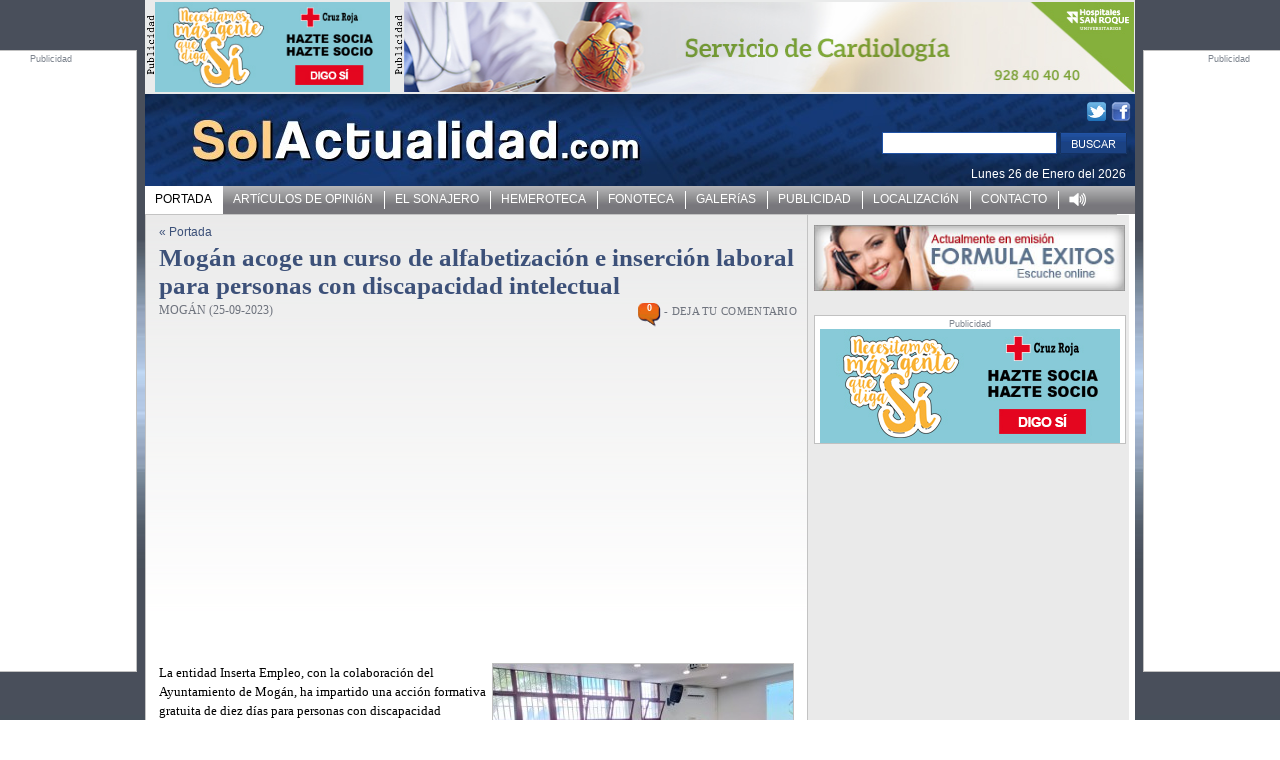

--- FILE ---
content_type: text/html; charset=iso-8859-1
request_url: https://www.solactualidad.com/mogan-acoge-un-curso-de-alfabetizacion-e-insercion-laboral-para-personas-con-discapacidad-intelectual/ver/ver_noticia/id_noticia/29047/volver/inicio/
body_size: 32945
content:

<!DOCTYPE HTML PUBLIC "-//W3C//DTD HTML 4.01 Transitional//EN">
<HTML>
<HEAD>
<TITLE>Mogán acoge un curso de alfabetización e inserción laboral para personas con discapacidad intelectual - Noticia - SOLACTUALIDAD.COM</TITLE>
<META http-equiv="Content-Type" content="text/html; charset=iso-8859-1">
<META name="Description" CONTENT="">
<META http-equiv="DC.Description" content="">
<META name="Keywords" CONTENT="radiosol,maspalomas,radio online,radio,entrevistas,informativos,noticias,la tunera,el espejo canario,europa top 10,kiss latino,top español,formula exitos,formula tropical,formula latina,deportes">
<META name="Autor" content="Nova design">
<META name="Robots" content="INDEX,FOLLOW">
<META name="Language" CONTENT="Spanish">
<META name="DC.Language" scheme="RFC1766" content="Spanish">
<META http-equiv="Content-Language" content="es">
<META name="geo.region" content="ES-CN">
<META name="geo.placename" content="San Bartolom&eacute; de Tirajana">
<META name="geo.position" content="27.766492;-15.588988">
<META name="ICBM" content="27.766492, -15.588988">
<META name="alexaVerifyID" content="D5PlvJaBZOKr8dzoPF0s9qKeOhw">
<META name="majestic-site-verification" content="MJ12_18c69f92-bd52-4a3f-b9bc-7088c1084ffc">
<BASE href="https://www.solactualidad.com/">
<LINK rel="shortcut icon" href="img/rs.ico" type="image/x-icon">
<LINK href="css/estilos.css" rel="stylesheet" type="text/css">
<LINK rel="stylesheet" type="text/css" href="scripts/highslide/highslide.css">
<script async src="https://pagead2.googlesyndication.com/pagead/js/adsbygoogle.js?client=ca-pub-3737946882334000" crossorigin="anonymous"></script>
<SCRIPT language="JavaScript" type="text/javascript" src="scripts/cargaswf.js"></SCRIPT>
<SCRIPT language="JavaScript" type="text/javascript" src="scripts/ajax.js"></SCRIPT>
<SCRIPT language="JavaScript" type="text/javascript" src="scripts/callbacks.js"></SCRIPT>
<SCRIPT language="JavaScript" type="text/javascript" src="scripts/player.js"></SCRIPT>
<SCRIPT language="JavaScript" type="text/javascript" src="scripts/player_video_youtube.js"></SCRIPT>
<SCRIPT language="JavaScript" type="text/javascript" src="scripts/google_maps.js"></SCRIPT>
<SCRIPT language="JavaScript" type="text/javascript" src="scripts/banners.js"></SCRIPT>
<SCRIPT language="JavaScript" type="text/javascript" src="scripts/contacto.js"></SCRIPT>
<SCRIPT language="JavaScript" type="text/javascript" src="scripts/misc.js"></SCRIPT>
<SCRIPT language="JavaScript" type="text/javascript" src="scripts/comentarios.js"></SCRIPT>
<SCRIPT language="JavaScript" type="text/javascript" src="scripts/highslide/highslide.js"></SCRIPT>
<SCRIPT language="JavaScript" type="text/javascript" src="scripts/manejo_capas.js"></SCRIPT>
<SCRIPT type="text/javascript" src="https://maps.google.com/maps/api/js?key=AIzaSyASlT62cDfBuil9IYoSEXyuo0Df7JjV2Zc"></SCRIPT>
<script>
  (function(i,s,o,g,r,a,m){i["GoogleAnalyticsObject"]=r;i[r]=i[r]||function(){
  (i[r].q=i[r].q||[]).push(arguments)},i[r].l=1*new Date();a=s.createElement(o),
  m=s.getElementsByTagName(o)[0];a.async=1;a.src=g;m.parentNode.insertBefore(a,m)
  })(window,document,"script","https://www.google-analytics.com/analytics.js","ga");

  ga("create", "UA-9389611-3", "auto");
  ga("send", "pageview");

</script>
</HEAD>
  <BODY id="body" onload="posicionar_publicidad_estatica()" onresize="posicionar_publicidad_estatica()">
  <div id="fb-root"></div>
  <script>(function(d, s, id) {
	var js, fjs = d.getElementsByTagName(s)[0];
	if (d.getElementById(id)) return;
	js = d.createElement(s); js.id = id;
	js.src = "//connect.facebook.net/es_ES/all.js#xfbml=1";
	fjs.parentNode.insertBefore(js, fjs);
  }(document, "script", "facebook-jssdk"));</script>  
  <DIV id="publicidad_izquierda_estatica" style="display: none; position: fixed">
	<DIV style="padding-top: 0px; padding-left: 5px; padding-bottom: 5px">
	  <DIV style="width: 170px; height: 620px; border: 1px solid #c1c1c1; background-color: white" align="center">
		  <DIV class="texto1" style="padding-top: 3px;" align="center">Publicidad</DIV>
		  <DIV style="width: 160px">
			
			<!-- Radio Sol Publicidad fija izquierda -->
			<ins class="adsbygoogle"
				 style="display:inline-block;width:160px;height:600px"
				 data-ad-client="ca-pub-3737946882334000"
				 data-ad-slot="1869552771"></ins>
			<script>
			(adsbygoogle = window.adsbygoogle || []).push({});
			</script>
			
		  </DIV>
	  </DIV>
	</DIV>
  </DIV>
  
  <DIV id="publicidad_derecha_estatica" style="display: none; position: fixed">
	<DIV style="padding-top: 0px; padding-left: 5px; padding-bottom: 5px;">
	  <DIV style="width: 170px; height: 620px; border: 1px solid #c1c1c1; background-color: white" align="center">
		  <DIV class="texto1" style="padding-top: 3px;" align="center">Publicidad</DIV>
		  <DIV style="width: 160px">
		  
			<!-- Radio Sol Publicidad fija derecha -->
			<ins class="adsbygoogle"
				style="display:inline-block;width:160px;height:600px"
				data-ad-client="ca-pub-3737946882334000"
				data-ad-slot="6646252534"></ins>
			<script>
			(adsbygoogle = window.adsbygoogle || []).push({});
			</script>
			
		  </DIV>
	  </DIV>
	</DIV>
  </DIV>
<TABLE cellpadding="0" cellspacing="0" width="100%" height="100%" align="center" style="background-image:URL(img/fondo_pagina.jpg); background-repeat: repeat-x; background-color: #47505B; background-attachment:fixed;">
	<TR>
		<TD align="center" valign="top">
						
			<TABLE cellpadding="0" cellspacing="0" style="width: 990px;" id="tabla_contenido">
				<TR>
					<TD id="cabecera">
	<DIV style="width: 990px;">

		<DIV style="height: 90px; background-color: #EAEBEB; height: 94px">
      <DIV style="float: left; padding-top: 15px; padding-left: 2px"><img src="img/publicidad.png" alt="Publicidad"></DIV>
			<DIV id="publicidad_cabecera2" style="float: left; width: 235px; height: 90px; padding-top: 2px; padding-left: 1px"></DIV>
      <DIV style="float: left; padding-left: 5px; padding-top: 15px"><img src="img/publicidad.png" alt="Publicidad"></DIV>
			<DIV id="publicidad_cabecera" style="padding-left: 2px; float: left; width: 730px; height: 90px; padding-top: 2px;"></DIV>
		</DIV>
    <DIV style="clear: both;">
		  <DIV style="background-image: url(img/fondo_cabecera.jpg); width: 990px; height: 92px;">
      
        <DIV style="float: left; position: relative; left: 16px; top: 21px; cursor: pointer">
          <a href="/"><DIV style="width: 630; height: 55px;"><img src="img/blank.gif" border="0" alt="Logo Radiosolmaspalomas"></DIV></a>
        </DIV>
      
        <DIV style="float: right;" align="right">
          <DIV style="clear: both">
            <!--DIV style="padding-right: 8px; position: relative; top: 8px; height: 38px; float: right" align="right"><a href="https://www.radiosolmaspalomas.com/portada.xml" target="_blank"><img src="img/ico_rss.png" border="0" alt="Icono RSS"></a></DIV-->
            <DIV style="padding-right: 4px; position: relative; top: 8px; height: 38px; float: right" align="right"><a href="https://www.facebook.com/RadiosolMasp/" target="_blank"><img src="img/ico_facebook.png" border="0" alt="Icono Facebook"></a></DIV>
            <DIV style="padding-right: 4px; position: relative; top: 8px; height: 38px; float: right" align="right"><a href="https://www.twitter.com/RadiosolMasp" target="_blank"><img src="img/ico_twitter.png" border="0" alt="Icono Twitter"></a></DIV>            
            <DIV style="padding-right: 4px; position: relative; top: 8px; height: 30px; float: right;" align="right"><g:plusone size="medium" href="https://www.radiosolmaspalomas.com/"></g:plusone></DIV>
          </DIV>

          <DIV style="clear: both; padding-right: 8px; height: 35px; width: 245px">
            <DIV style="float: left;"><input type="text" id="caja_busqueda" style="border: 1px solid #2153A5; height: 22px"></DIV>
            <DIV style="float: left; padding-left: 3px;"><img src="img/boton_buscar.png" onclick="busqueda_general()" style="cursor: pointer" alt="Boton Buscar"></DIV>
          </DIV>
          <DIV class="texto8" style="color: white; padding-right: 9px" align="right">Lunes 26 de Enero del 2026</DIV>
        </DIV>
		  </DIV>
      
    </DIV>
  	<DIV id="inicio_menu" style="background-image: url(img/fondo_general_menu.jpg); width: 990px; height: 28px">	
		<UL id="menu"><DIV style="background-color: white; height: 28px; float: left;">
                    <LI><div align="center" style="color: black">PORTADA</div></LI>
                  </DIV><DIV style="height: 28px; float: left;">
                    <LI><a href="articulos-de-opinion/ver/articulos_opinion/"><div align="center" style="color: white">ARTíCULOS DE OPINIóN</div></a></LI>
                    <LI id="linea"><img src="img/linea_vertical_menu.gif" alt="Linea vertical menu principal"></LI>
                  </DIV><DIV style="height: 28px; float: left;">
                    <LI><a href="el-sonajero/ver/el_sonajero/"><div align="center" style="color: white">EL SONAJERO</div></a></LI>
                    <LI id="linea"><img src="img/linea_vertical_menu.gif" alt="Linea vertical menu principal"></LI>
                  </DIV><DIV style="height: 28px; float: left;">
                    <LI><a href="hemeroteca-listado-noticias/ver/hemeroteca/"><div align="center" style="color: white">HEMEROTECA</div></a></LI>
                    <LI id="linea"><img src="img/linea_vertical_menu.gif" alt="Linea vertical menu principal"></LI>
                  </DIV><DIV style="height: 28px; float: left;">
                    <LI><a href="fonoteca-noticias-con-audio/ver/fonoteca/"><div align="center" style="color: white">FONOTECA</div></a></LI>
                    <LI id="linea"><img src="img/linea_vertical_menu.gif" alt="Linea vertical menu principal"></LI>
                  </DIV><DIV style="height: 28px; float: left;">
                    <LI><a href="galerias-de-imagenes-fotos/ver/galerias/"><div align="center" style="color: white">GALERíAS</div></a></LI>
                    <LI id="linea"><img src="img/linea_vertical_menu.gif" alt="Linea vertical menu principal"></LI>
                  </DIV><DIV style="height: 28px; float: left;">
                    <LI><a href="tarifas-publicidad-cuñas-radio/ver/publicidad/"><div align="center" style="color: white">PUBLICIDAD</div></a></LI>
                    <LI id="linea"><img src="img/linea_vertical_menu.gif" alt="Linea vertical menu principal"></LI>
                  </DIV><DIV style="height: 28px; float: left;">
                    <LI><a href="localizacion-direccion-telefono-email-fax/ver/localizacion/"><div align="center" style="color: white">LOCALIZACIóN</div></a></LI>
                    <LI id="linea"><img src="img/linea_vertical_menu.gif" alt="Linea vertical menu principal"></LI>
                  </DIV><DIV style="height: 28px; float: left;">
                    <LI><a href="fomulatio-de-contacto-direccion-telefono-email-fax/ver/contacto/"><div align="center" style="color: white">CONTACTO</div></a></LI>
                    <LI id="linea"><img src="img/linea_vertical_menu.gif" alt="Linea vertical menu principal"></LI>
                  </DIV><LI><a href="javascript:ventana_player()"><div align="center" style="padding-top: 1px"><img src="img/ico_altavoz.png" border="0" alt="Radio Online"></div></a>
		</UL>
		</DIV>
	
	</DIV>
					</TD>
				</TR>
				<TR>
					<TD id="contenido" style="background-color: white">
<DIV style="width: 970px; border: 1px solid #c3c3c3;">

  <TABLE cellpadding="0" cellspacing="0">
    <TR>
      <TD style="width: 641px; border-right: 1px solid #c3c3c3" valign="top">
        <DIV style="background-image:URL(img/fondo_noticia_inicio.png); background-repeat: repeat-x; padding-left: 10px; padding-right: 10px; padding-bottom: 15px;">
            <DIV style="padding-top: 10px; padding-left: 3px;"><a href="https://www.solactualidad.com" class="texto_volver">« Portada</a>
            </DIV>
        
            <H1><DIV class="titular_interno" style="padding-top: 5px; padding-left: 3px; padding-right: 3px;"><b>Mogán acoge un curso de alfabetización e inserción laboral para personas con discapacidad intelectual</b></DIV></H1>
            <DIV>
              <DIV class="agencia_fecha_interno" style="float: left; padding-top: 3px; padding-left: 3px; padding-right: 3px;">MOGÁN&nbsp;(25-09-2023)</DIV>
              <DIV style="float: right;">
                <DIV style="padding-top: 3px">
                  <DIV class="texto_num_comentarios" style="float: left; background-image: URL(img/bocadillo_comentarios.png); width: 23px; height: 24px;" align="center" title="0  comentarios">0</DIV><DIV style="float: left; padding-left: 3px; padding-top: 2px;"><a href="mogan-acoge-un-curso-de-alfabetizacion-e-insercion-laboral-para-personas-con-discapacidad-intelectual/ver/ver_noticia/id_noticia/29047/volver/inicio/#comentarios" style="text-decoration: none; font-size: 11px" class="agencia_fecha">  - DEJA TU COMENTARIO</a></DIV>
                </DIV>
              </DIV>
            </DIV>
            <!--DIV style="clear: both;" align="right">
               <iframe src="https://www.facebook.com/plugins/like.php?href=http%3A%2F%2Fwww.radiosolmaspalomas.com%2Findex.php%3Fver%3Dver_noticia%26id_noticia%3D29047%26volver%3Dinicio&amp;send=false&amp;layout=button_count&amp;width=105&amp;show_faces=false&amp;action=like&amp;colorscheme=light&amp;font&amp;height=21" scrolling="no" frameborder="0" style="border:none; overflow:hidden; width:105px; height:21px;" allowTransparency="true"></iframe>            
            </DIV-->
            <H2><DIV class="lid_interno" style="padding-left: 3px; padding-right: 3px;"></DIV></H2><div style="width: 641px; height: 350px;"><ins class="adsbygoogle" style="display:inline-block;width:600px;height:350px" data-ad-client="ca-pub-3737946882334000" data-ad-slot="3007158597"></ins><script>(adsbygoogle = window.adsbygoogle || []).push({});</script></div>
            <DIV class="cuerpo_interno" style="padding-left: 3px; padding-right: 3px;"><DIV style="padding-left: 5px; padding-bottom: 5px; float: right;"><a href="img/noticias/29047.jpg" class="highslide" onclick="return hs.expand(this)"><img src="img/noticias/29047_p.jpg" title="Mogán acoge un curso de alfabetización e inserción laboral para personas con discapacidad intelectual" alt="Mogán acoge un curso de alfabetización e inserción laboral para personas con discapacidad intelectual"></a></DIV><p>La entidad Inserta Empleo, con la colaboraci&oacute;n del Ayuntamiento de Mog&aacute;n, ha impartido una acci&oacute;n formativa gratuita de diez d&iacute;as para personas con discapacidad intelectual, a las que se ha ofrecido herramientas y conocimientos para mejorar sus competencias en el mundo digital as&iacute; como las posibilidades de inserci&oacute;n laboral.</p>
<p>Las sesiones se han celebrado en el edificio de Servicios Sociales, Arguinegu&iacute;n, con la participaci&oacute;n de personas usuarias del Centro Ocupacional de Mog&aacute;n as&iacute; como de otros municipios de Gran Canaria. El docente que ha impartido el curso, Vicente P&eacute;rez, ha indicado que se ha trabajado en adquirir las competencias b&aacute;sicas digitales para utilizar un ordenador y sus diferentes recursos, navegar por Internet y redes sociales.</p>
<p>&ldquo;Hemos partido conociendo el equipo inform&aacute;tico con el que trabajamos y su sistema operativo, y hemos continuado con ofim&aacute;tica y la navegaci&oacute;n por Internet de forma segura&rdquo; ha indicado, asegurando que los y las participantes se han mostrado entusiasmados&nbsp; e, incluso, han demandado m&aacute;s informaci&oacute;n. &ldquo;Lo han manejado al dedillo&rdquo; ha apuntado. Para P&eacute;rez &ldquo;es brillante que el municipio de Mog&aacute;n se vuelque tanto con todas las plataformas que las personas necesitan tanto para su vida laboral como en el d&iacute;a a d&iacute;a&rdquo;.</p>
<p>Inserta Empleo es la entidad para la formaci&oacute;n y el empleo de personas con discapacidad e incapacidad de la Fundaci&oacute;n ONCE, que tiene como objetivo la inserci&oacute;n laboral de personas con discapacidad e incapacidad en edad laboral</p>
			
          </DIV>
          <DIV style="padding-left: 8px; padding-top: 5px;"></DIV>
			</DIV><div style="width: 641px; height: 350px;"><ins class="adsbygoogle" style="display:inline-block;width:600px;height:350px" data-ad-client="ca-pub-3737946882334000" data-ad-slot="3007158597"></ins><script>(adsbygoogle = window.adsbygoogle || []).push({});</script></div>
        </DIV>
        <DIV id="comentarios" style="padding-top: 5px; clear: both;">
<DIV style="background-color: #002046; width: 100%; height: 25px">
  <DIV class="texto_cabecera_comentarios" style="float: left; padding-top: 1px; padding-left: 10px">0&nbsp;COMENTARIOS</DIV>
  <DIV style="float: right; padding-right: 10px; padding-top: 7px"><img src="img/texto_comentario_radiosolmaspalomas.png"></DIV>
</DIV>
<DIV>          
  <DIV style="padding-top: 1px">
    <DIV style="background-color: #DFDFDF; height: 1px"><img src="img/blank.gif" alt="Blanco"></DIV>
  </DIV>
  <DIV style="padding-top: 1px; height: 20px;">
<DIV style="float: left; background-color: #DFDFDF; width: 32px; height: 20px;" align="right">
  <DIV style="position: relative; top: 3px; right: 5px;"><img src="img/flecha_izquierda_comentarios.png" style="display: none; cursor: pointer" onclick="getData ('contenido_comentarios.php?id_noticia=29047&pag_actual_comentarios=0','comentarios','')"></DIV>
</DIV>
<DIV style="float: left; width: 118px; height: 20px; color: #393E43; position: relative; top: 2px;" class="texto8" align="center">
  Página 1 de 1
</DIV>
<DIV style="float: left; background-color: #DFDFDF; width: 489px; height: 20px;" align="left">
  <DIV style="position: relative; top: 3px; left: 5px;"><img src="img/flecha_derecha_comentarios.png" style="display: none;" onclick="getData ('contenido_comentarios.php?id_noticia=29047&pag_actual_comentarios=2','comentarios','')"></DIV>
</DIV>
  </DIV>
  <DIV style="padding-top: 1px;">
    <DIV style="background-color: #DFDFDF; height: 1px"><img src="img/blank.gif" alt="Blanco"></DIV>
  </DIV>
</DIV>
<DIV style="width: 100%;">
</DIV>
<DIV style="clear: both">          
  <DIV style="padding-top: 1px">
    <DIV style="background-color: #DFDFDF; height: 1px"><img src="img/blank.gif" alt="Blanco"></DIV>
  </DIV>
  <DIV style="padding-top: 1px; height: 20px;">
<DIV style="float: left; background-color: #DFDFDF; width: 32px; height: 20px;" align="right">
  <DIV style="position: relative; top: 3px; right: 5px;"><img src="img/flecha_izquierda_comentarios.png" style="display: none; cursor: pointer" onclick="getData ('contenido_comentarios.php?id_noticia=29047&pag_actual_comentarios=0','comentarios','')"></DIV>
</DIV>
<DIV style="float: left; width: 118px; height: 20px; color: #393E43; position: relative; top: 2px;" class="texto8" align="center">
  Página 1 de 1
</DIV>
<DIV style="float: left; background-color: #DFDFDF; width: 489px; height: 20px;" align="left">
  <DIV style="position: relative; top: 3px; left: 5px;"><img src="img/flecha_derecha_comentarios.png" style="display: none;" onclick="getData ('contenido_comentarios.php?id_noticia=29047&pag_actual_comentarios=2','comentarios','')"></DIV>
</DIV>
  </DIV>
  <DIV style="padding-top: 1px;">
    <DIV style="background-color: #DFDFDF; height: 1px"><img src="img/blank.gif" alt="Blanco"></DIV>
  </DIV>
</DIV>    
        </DIV>

        <DIV style="height: 400px; padding-top: 20px">
          <DIV style="background-color: #002046; width: 100%; height: 25px">
            <DIV class="texto_cabecera_comentarios" style="float: left; padding-top: 2px; padding-left: 10px">COMENTA</DIV>
            <DIV style="float: right; padding-right: 10px; padding-top: 7px"><img src="img/texto_comentario_radiosolmaspalomas.png"></DIV>
          </DIV>
          
          <DIV style="clear: both">
            <DIV style="float: left;">
            
              <DIV style="float: left; padding-left: 15px; padding-top: 32px;">
                <DIV class="texto_campos_comentarios"><b>Nombre:</b></DIV>
                <DIV class="texto_campos_comentarios" style="padding-top: 13px"><b>*Email:</b></DIV>
                <DIV class="texto_campos_comentarios" style="padding-top: 13px"><b>Comentario:</b></DIV>
              </DIV>
              
              <DIV style="float: left; padding-left: 20px; padding-top: 30px;">
                <DIV><input id="nombre" type="text" style="border: 1px solid #575757; width: 250px; height: 21px" class="texto_campos_comentarios"></DIV>
                <DIV style="padding-top: 7px"><input id="email" type="text" style="border: 1px solid #575757; width: 250px; height: 21px" class="texto_campos_comentarios"></DIV>
                <DIV style="padding-top: 7px"><textarea id="comentario" type="text" style="border: 1px solid #575757; width: 250px; height: 150px" class="texto_campos_comentarios" onkeyup="actualiza_num_caracteres()" onkeydown="actualiza_num_caracteres()"></textarea></DIV>
                <DIV class="texto_campos_comentarios" style="padding-top: 3px; font-size: 11px" align="right">Máximo <span id="num_caracteres">500 caracteres</span></DIV>
                <input type="hidden" id="id_noticia" value="29047">
              </DIV>
              
              <DIV class="texto_campos_comentarios" style="clear: both; font-size: 10px; padding-top: 25px; padding-left: 18px">*El email no se publicará.</DIV>
              <DIV class="texto_campos_comentarios" style="clear: both; font-size: 10px; padding-top: 3px; padding-left: 15px">**Los comentarios serán revisados antes de su publicación.</DIV>
            </DIV>

            <DIV style="float: left; padding-left: 15px; padding-top: 15px">
              <DIV style="width: 1px; height: 285px; background-color: #DFDFDF"><img src="img/blank.gif" alt="Blanco"></DIV>
            </DIV>
            
            <DIV style="float: left; padding-left: 15px; padding-top: 32px">
              <DIV class="texto_campos_comentarios"><b>Condiciones de uso:</b></DIV>
              <DIV style="padding-top: 10px">
                <DIV style="border: 1px solid #575757; width: 235px; height: 170px; padding: 5px" class="texto_campos_comentarios"><b>Radiosolmaspalomas.com</b> garantiza el cumplimiento de la Ley Orgánica 15/1999 de Protección de Datos de Carácter Personal. El usuario podrá ejercitar sus derechos de acceso, rectificación, cancelación y oposición dirigiéndose a info@radiosolmaspalomas.com<BR><b>Radiosolmaspalomas.com</b> se reserva el derecho a publicar estos comentarios.</DIV></DIV>
              <DIV style="display: table; height: 25px; padding-top: 20px; padding-left: 50px">
                <DIV style="float: left;"><input id="acepto_condiciones" type="checkbox"></DIV>
                <DIV style="float: left; padding-left: 5px; font-size: 11px; padding-top: 2px; width: 170px;" class="texto_campos_comentarios">Acepto las <b>condiciones de uso</b></DIV>
              </DIV>
              <DIV align="right" style="padding-right: 5px"><img src="img/boton_enviar_comentario.png" style="cursor: pointer" onclick="enviar_comentario()"></DIV>
            </DIV>
            
          </DIV>
          
          <DIV style="clear: both; padding-top: 5px;">
            <DIV style="height: 5px; background-color: #002553;"><img src="img/blank.gif" alt="Blanco"></DIV>
          </DIV>
          
        </DIV>
      </TD>      
      
      <TD style="width: 328px; padding-bottom: 10px; background-color: #eaeaea;" valign="top">
      
    		<DIV id="programa_actual" style="width: 310px; height: 70px; padding-top: 10px; padding-left: 6px; cursor: pointer" onclick="ventana_player()"><input type="hidden" id="dif_minutos" value="91"><input type="hidden" id="tipo_altavoz" value="altavoz_gris"><img src="img/programa_formula_exitos.jpg" style="position: absolute; width: 311px;" alt="programa_formula_exitos"><DIV style="position: relative; top: 42px; left: 287px; width: 19px; height: 15px;" id="altavoz_emision"></DIV>
    		</DIV>
    		
    		<DIV style="padding-top: 10px; padding-left: 6px;; display: none">
      		<DIV style="width: 310px; border: 1px solid #c1c1c1; background-color: white">
      			<DIV class="texto1" style="padding-top: 3px;" align="center">Publicidad</DIV>
      			<DIV id="publicidad_principal" align="center" style="padding-bottom: 4px"></DIV>
      		</DIV>
      	</DIV>
    		
    		<DIV style="width: 315px; padding-top: 10px; padding-left: 6px;">
    			<DIV style="position: relative; width: 315px;"><fb:fan profile_id="104500865352963" stream="0" connections="15" logobar="1" width="312" height="317"></fb:fan></DIV>
    		</DIV>
    		      
    		<DIV style="padding-top: 10px; padding-left: 6px; padding-bottom: 10px;">
      		<DIV style="width: 310px; border: 1px solid #c1c1c1; background-color: white">
      			<DIV class="texto1" style="padding-top: 3px;" align="center">Publicidad</DIV>
      			<DIV id="informacion_radiosol" align="center"></DIV>
      		</DIV>
      	</DIV>
    		
      	<DIV style="width: 310px; padding-top: 10px; padding-left: 6px;">
      		<DIV style="width: 310px; height: 250px; background-repeat: no-repeat;">
				<ins class="adsbygoogle" style="display:block; text-align:center;width:310px;height:300px" data-ad-layout="in-article" data-ad-format="fluid" data-ad-client="ca-pub-3737946882334000" data-ad-slot="8648594989"></ins><script>(adsbygoogle = window.adsbygoogle || []).push({});</script>				
      		</DIV>
      	</DIV>
        
      </TD>
    </TR>
    <TR>
      <TD colspan="2" style="border-top: 1px solid #c3c3c3; border-right: 1px solid #c3c3c3; background-color: #eaeaea">
<DIV style="height: 220px;">
	<DIV style="position: relative; top: 10px; left: 14px"><img src="img/galeria_fotografica.gif" alt="Galería Fotográfica"></DIV>
	<DIV style="position: relative; top: 8px; left: 16px;">
		<DIV style="float: left; position: relative; top: 12px;">
			<DIV style="width: 102px; height: 102px; background-color: white; border: 1px solid #B9B9B9; display: table-cell; vertical-align: middle" align="center"><img src="img/galerias/62/506_m.jpg" style="padding: 1px; cursor: pointer" onclick="getData('ver_galeria.php?id_galeria=62&amp;pag_actual=0','contenido','callback_galerias()')" title="Inauguración Centro Comercial Mogán Mall" alt="Inauguración Centro Comercial Mogán Mall"></DIV>
			<DIV class="texto8" style="color: #5F5F5F; position: relative; top: 5px; width: 95px; left: 5px; line-height: 13px;"><strong>Inauguración Centro Comercial Mogán Mall</strong></DIV>
		</DIV>
		<DIV style="float: left; width: 15px; height: 100px;"><img src="img/blank.gif" alt="Blanco"></DIV>
		<DIV style="float: left; position: relative; top: 12px;">
			<DIV style="width: 102px; height: 102px; background-color: white; border: 1px solid #B9B9B9; display: table-cell; vertical-align: middle" align="center"><img src="img/galerias/61/501_m.jpg" style="padding: 1px; cursor: pointer" onclick="getData('ver_galeria.php?id_galeria=61&amp;pag_actual=0','contenido','callback_galerias()')" title="Apertura Centro Cultural Pancho Guerra" alt="Apertura Centro Cultural Pancho Guerra"></DIV>
			<DIV class="texto8" style="color: #5F5F5F; position: relative; top: 5px; width: 95px; left: 5px; line-height: 13px;"><strong>Apertura Centro Cultural Pancho Guerra</strong></DIV>
		</DIV>
		<DIV style="float: left; width: 15px; height: 100px;"><img src="img/blank.gif" alt="Blanco"></DIV>
		<DIV style="float: left; position: relative; top: 12px;">
			<DIV style="width: 102px; height: 102px; background-color: white; border: 1px solid #B9B9B9; display: table-cell; vertical-align: middle" align="center"><img src="img/galerias/60/488_m.jpg" style="padding: 1px; cursor: pointer" onclick="getData('ver_galeria.php?id_galeria=60&amp;pag_actual=0','contenido','callback_galerias()')" title="Equipo Benjamín A de la U.D.San Fernando" alt="Equipo Benjamín A de la U.D.San Fernando"></DIV>
			<DIV class="texto8" style="color: #5F5F5F; position: relative; top: 5px; width: 95px; left: 5px; line-height: 13px;"><strong>Equipo Benjamín A de la U.D.San Fernando</strong></DIV>
		</DIV>
		<DIV style="float: left; width: 15px; height: 100px;"><img src="img/blank.gif" alt="Blanco"></DIV>
		<DIV style="float: left; position: relative; top: 12px;">
			<DIV style="width: 102px; height: 102px; background-color: white; border: 1px solid #B9B9B9; display: table-cell; vertical-align: middle" align="center"><img src="img/galerias/59/465_m.jpg" style="padding: 1px; cursor: pointer" onclick="getData('ver_galeria.php?id_galeria=59&amp;pag_actual=0','contenido','callback_galerias()')" title="MERCADO DE NAVIDAD HOTEL MARITIM PLAYA" alt="MERCADO DE NAVIDAD HOTEL MARITIM PLAYA"></DIV>
			<DIV class="texto8" style="color: #5F5F5F; position: relative; top: 5px; width: 95px; left: 5px; line-height: 13px;"><strong>MERCADO DE NAVIDAD HOTEL MARITIM PLAYA</strong></DIV>
		</DIV>
		<DIV style="float: left; width: 15px; height: 100px;"><img src="img/blank.gif" alt="Blanco"></DIV>
		<DIV style="float: left; position: relative; top: 12px;">
			<DIV style="width: 102px; height: 102px; background-color: white; border: 1px solid #B9B9B9; display: table-cell; vertical-align: middle" align="center"><img src="img/galerias/57/459_m.jpg" style="padding: 1px; cursor: pointer" onclick="getData('ver_galeria.php?id_galeria=57&amp;pag_actual=0','contenido','callback_galerias()')" title="III FERIA DE ARTE Y ARTESANIA DE MASPALOMAS" alt="III FERIA DE ARTE Y ARTESANIA DE MASPALOMAS"></DIV>
			<DIV class="texto8" style="color: #5F5F5F; position: relative; top: 5px; width: 95px; left: 5px; line-height: 13px;"><strong>III FERIA DE ARTE Y ARTESANIA DE MASPALOMAS</strong></DIV>
		</DIV>
		<DIV style="float: left; width: 15px; height: 100px;"><img src="img/blank.gif" alt="Blanco"></DIV>
		<DIV style="float: left; position: relative; top: 12px;">
			<DIV style="width: 102px; height: 102px; background-color: white; border: 1px solid #B9B9B9; display: table-cell; vertical-align: middle" align="center"><img src="img/galerias/58/464_m.jpg" style="padding: 1px; cursor: pointer" onclick="getData('ver_galeria.php?id_galeria=58&amp;pag_actual=0','contenido','callback_galerias()')" title="PAELLA SOLIDARIA ELOMAR" alt="PAELLA SOLIDARIA ELOMAR"></DIV>
			<DIV class="texto8" style="color: #5F5F5F; position: relative; top: 5px; width: 95px; left: 5px; line-height: 13px;"><strong>PAELLA SOLIDARIA ELOMAR</strong></DIV>
		</DIV>
		<DIV style="float: left; width: 15px; height: 100px;"><img src="img/blank.gif" alt="Blanco"></DIV>
		<DIV style="float: left; position: relative; top: 12px;">
			<DIV style="width: 102px; height: 102px; background-color: white; border: 1px solid #B9B9B9; display: table-cell; vertical-align: middle" align="center"><img src="img/galerias/56/453_m.jpg" style="padding: 1px; cursor: pointer" onclick="getData('ver_galeria.php?id_galeria=56&amp;pag_actual=0','contenido','callback_galerias()')" title="CELEBRACION DE SANTA MARTA" alt="CELEBRACION DE SANTA MARTA"></DIV>
			<DIV class="texto8" style="color: #5F5F5F; position: relative; top: 5px; width: 95px; left: 5px; line-height: 13px;"><strong>CELEBRACION DE SANTA MARTA</strong></DIV>
		</DIV>
		<DIV style="float: left; width: 15px; height: 100px;"><img src="img/blank.gif" alt="Blanco"></DIV>
		<DIV style="float: left; position: relative; top: 12px;">
			<DIV style="width: 102px; height: 102px; background-color: white; border: 1px solid #B9B9B9; display: table-cell; vertical-align: middle" align="center"><img src="img/galerias/55/441_m.jpg" style="padding: 1px; cursor: pointer" onclick="getData('ver_galeria.php?id_galeria=55&amp;pag_actual=0','contenido','callback_galerias()')" title="25 ANIVERSARIO CLINICA ROCA" alt="25 ANIVERSARIO CLINICA ROCA"></DIV>
			<DIV class="texto8" style="color: #5F5F5F; position: relative; top: 5px; width: 95px; left: 5px; line-height: 13px;"><strong>25 ANIVERSARIO CLINICA ROCA</strong></DIV>
		</DIV>
		<DIV style="float: left; width: 15px; height: 100px;"><img src="img/blank.gif" alt="Blanco"></DIV>
	</DIV>


</DIV></TD>
    </TR>
  </TABLE>

</DIV>
					</TD>
				</TR>
				<TR>
					<TD id="pie_pagina">
<DIV class="texto_pie_pagina" align="center" style="padding-top: 15px; padding-bottom: 30px; padding-right: 25px;">© 2011 Nova Design. Todos los derechos reservados. - Diseñado por: <a href="http://www.novadesign.es" target="_blank" class="texto_pie_pagina">novadesign.es<img src="img/logo_pie_pagina.gif" border="0" style="padding-left: 5px" alt="Logo Nova Design Pie Pagina"></a>
</DIV>
					</TD>
				</TR>
			</TABLE>

	  </TD>
  </TR>
</TABLE>
</BODY>
</HTML>
      <script language="javascript">
        callback_ver_noticia();
      </script>

--- FILE ---
content_type: text/html; charset=utf-8
request_url: https://www.google.com/recaptcha/api2/aframe
body_size: 269
content:
<!DOCTYPE HTML><html><head><meta http-equiv="content-type" content="text/html; charset=UTF-8"></head><body><script nonce="tIUUdwJUCRh9R2kYVEP6ZA">/** Anti-fraud and anti-abuse applications only. See google.com/recaptcha */ try{var clients={'sodar':'https://pagead2.googlesyndication.com/pagead/sodar?'};window.addEventListener("message",function(a){try{if(a.source===window.parent){var b=JSON.parse(a.data);var c=clients[b['id']];if(c){var d=document.createElement('img');d.src=c+b['params']+'&rc='+(localStorage.getItem("rc::a")?sessionStorage.getItem("rc::b"):"");window.document.body.appendChild(d);sessionStorage.setItem("rc::e",parseInt(sessionStorage.getItem("rc::e")||0)+1);localStorage.setItem("rc::h",'1769466521655');}}}catch(b){}});window.parent.postMessage("_grecaptcha_ready", "*");}catch(b){}</script></body></html>

--- FILE ---
content_type: text/css
request_url: https://www.solactualidad.com/css/estilos.css
body_size: 3660
content:
body
{
	margin: 0px;
	padding: 0px;
	overflow-x: hidden;
	overflow-y: scroll;
}

table
{
	padding: 0px;
}

/* Enlaces texto */
a:link , a:visited , a:hover
{
}

a:focus
{
	outline-style: none;
}

/* Menu General */
ul
{
  list-style: none;
	padding: 0px;
	margin: 0px;
}

ul#menu li
{
	float: left;
  position: relative;
	top: 6px;
	padding-right: 11px;
	padding-left: 10px;
	font-family: Verdana, Arial, Helvetica, sans-serif;
	font-size: 12px
}

ul#menu li#linea
{
	float: left;
	position: relative;
	top: 5px;
	width: 1px;
	padding-right: 0px;
	padding-left: 0px;
}

ul#menu li a
{
	display: block;
	text-decoration: none;
	font-family: Verdana, Arial, Helvetica, sans-serif;
	font-size: 12px;
}

.texto_pie_pagina
{
	font-family:  Verdana, Arial, Helvetica, sans-serif;
	font-size: 10px;
	color: white;
	line-height: 160%;
}

.texto_cabecera
{
	font-family: Verdana, Geneva, sans-serif;
	font-size: 9px;
	color: #9C9EA1;
}

.texto_num_comentarios
{
	font-family: "Georgia",Verdana, Arial, Helvetica, sans-serif;
	font-size: 9px;
	color: white;
	font-weight: bold;
}

.texto1
{
	font-family: Verdana, Geneva, sans-serif;
	font-size: 9px;
	color: #7d848e;
}

.texto2
{
	font-family: Verdana, Geneva, sans-serif;
	font-size: 12px;
	font-weight: bold;
	color: #494F5B;
}

.texto3
{
	font-family: Arial, Helvetica, sans-serif;
	font-size: 17px;
	color: white;
}

.texto4
{
	font-family: Arial, Helvetica, sans-serif;
	font-size: 9px;
	color: #B1B1B1;
}

.texto5
{
	font-family: Arial, Helvetica, sans-serif;
	font-size: 13px;
	font-weight: bold;
	color: white;
	line-height: 12px;
}

.texto6
{
	font-family: Arial, Helvetica, sans-serif;
	font-size: 11px;
	color: #B1B1B1;
	line-height: 12px;	
}

.texto7
{
	font-family: Arial, Helvetica, sans-serif;
	font-size: 9px;
	color: #727272;
	text-decoration: underline;
}

.texto8
{
	font-family: Arial, Helvetica, sans-serif;
	font-size: 12px;
	color: #727272;
}

.texto9
{
	font-family: "Georgia";
	font-size: 15px;
	color: #3D5179;
  font-style: italic;
  text-decoration: none;
}

.texto_cabecera_comentarios
{
	font-family: Arial, Helvetica, sans-serif;
	font-size: 18px;
	color: white;
}

.texto_campos_comentarios
{
	font-family: Arial, Helvetica, sans-serif;
	font-size: 12px;
	color: #333333;
}

input.formularios , textarea.formularios
{
	border: 1px solid #A2B8CC;
	font-family:  Verdana, Arial, Helvetica, sans-serif;
	font-size: 11px;
	padding-left: 3px;
	padding-right: 3px;
	padding-top: 2px;
	height: 18px;
}

#publicidad_cabecera img
{
	width: 730px;
	height: 90px;
}

/* Noticias */

h1
{
  margin: 0px;
  font-weight: normal;
}

h2
{
  margin: 0px;
  font-weight: normal;
}

.titular a
{
	font-family: "Trebuchet MS";
	font-size: 18px;
	color: #3d5179;
	line-height: 20px;
	text-decoration: none;
}

.titular a:hover
{
	text-decoration: underline;	
}

.titular_interno
{
	font-family: "Trebuchet MS";
	font-size: 25px;
	color: #3d5179;
}

.agencia_fecha
{
	font-family: Georgia;
	font-size: 10px;
	color: #6f747e;
  letter-spacing: 0.3px;
}

.agencia_fecha_interno
{
	font-family: Georgia;
	font-size: 12px;
	color: #6f747e;
}

.lid a
{
	font-family: Verdana;
	font-size: 11px;
	color: #3f3434;
	line-height: 15px;
	text-decoration: none;
}

.lid a:hover
{
	text-decoration: underline;	
}

.lid_interno
{
	font-family: "Trebuchet MS";
	font-size: 17px;
	color: #3f3434;
}

.cuerpo_interno
{
	font-family: "Trebuchet MS";
	font-size: 13px;
	line-height: 19px;
	color: black;
}

.texto_audio
{
	font-family: "Trebuchet MS";
	font-size: 11px;
	color: #283c64;
	line-height: 11px;
}

.texto_volver
{
	font-family: Arial,Helvetica,sans-serif;
	font-size: 12px;
	color: #3d5179;
	text-decoration: none;
}

--- FILE ---
content_type: application/javascript
request_url: https://www.solactualidad.com/scripts/google_maps.js
body_size: 1863
content:
function create_google_maps_radiosol_localizacion ()
{
	
   var textoVentanaInfo = '<TABLE cellpadding="0" cellspacing="0" style="font-family:Verdana, Arial, Helvetica, sans-serif;font-size:9px;color:black;"><TR><TD valign="top" style="padding-top: 5px;"><!--img src="img/logo_radiosol_google_maps.gif"--></TD></TR><TR><TD style="padding-top: 10px; padding-bottom: 10px;">Avenida de España, 7<br>Edif. Prisma. Planta 3. Oficina 60<BR>Playa del Inglés · 35.100<BR>Las Palmas<BR><BR>Tfno: 928 77 61 71<BR>FAX: 928 77 46 96<BR>Email: <a href="mailto:info@solactualidad.com">info@solactualidad.com</a></TD></TR></TABLE>';

  var longitud_latitud  = new google.maps.LatLng(27.759320,-15.574091);  
  
  var opciones = {zoom: 17, 
                  center: longitud_latitud,
                  panControl: false,
                  zoomControl: true,
                  scaleControl: false,
                  mapTypeId: google.maps.MapTypeId.HYBRID,
                  mapTypeControl: true,
                  mapTypeControlOptions: {
                    style: google.maps.MapTypeControlStyle.DROPDOWN_MENU,
                    mapTypeIds: [google.maps.MapTypeId.ROADMAP,google.maps.MapTypeId.SATELLITE,google.maps.MapTypeId.HYBRID]},                  
                  streetVievControl: true
                  }                  
  var map = new google.maps.Map(document.getElementById("mapa_google_maps"), opciones);

  var infowindow = new google.maps.InfoWindow({content: textoVentanaInfo});

  var opciones_marcador = { position: longitud_latitud, 
                            map: map,
                            title: "Sol Actualidad"
                            }
  var marker = new google.maps.Marker (opciones_marcador);
  
  infowindow.open(map,marker);

  google.maps.event.addListener(marker, 'click', function() {
     infowindow.open(map,marker);
  });
}

--- FILE ---
content_type: text/plain
request_url: https://www.google-analytics.com/j/collect?v=1&_v=j102&a=577173041&t=pageview&_s=1&dl=https%3A%2F%2Fwww.solactualidad.com%2Fmogan-acoge-un-curso-de-alfabetizacion-e-insercion-laboral-para-personas-con-discapacidad-intelectual%2Fver%2Fver_noticia%2Fid_noticia%2F29047%2Fvolver%2Finicio%2F&ul=en-us%40posix&dt=Mog%C3%A1n%20acoge%20un%20curso%20de%20alfabetizaci%C3%B3n%20e%20inserci%C3%B3n%20laboral%20para%20personas%20con%20discapacidad%20intelectual%20-%20Noticia%20-%20SOLACTUALIDAD.COM&sr=1280x720&vp=1280x720&_u=IEBAAEABAAAAACAAI~&jid=1912194660&gjid=899443404&cid=1407951372.1769466520&tid=UA-9389611-3&_gid=1765076542.1769466520&_r=1&_slc=1&z=431914300
body_size: -452
content:
2,cG-BGH74DD7VD

--- FILE ---
content_type: application/javascript
request_url: https://www.solactualidad.com/scripts/banners.js
body_size: 2987
content:
var banners_array = new Array ("banner_fijo_radiosol.jpg");
var enlaces_banners_array = new Array ("");
var banners_array2 = new Array ("banner_cruz_roja_socio_2017.jpg");
var enlaces_banners_array2 = new Array ("");
var banners_array_superior = new Array ("Banner_San_Roque_728x90_Cardiologia_2.jpg","Banner_San_Roque_728x90_Traumatologia.jpg","Banner_San_Roque_728x90_Urgencias_Generales_Pediatricas_2.jpg","hdhotels_728x90.png","pequeno_comercio_rebajas.jpg");
var enlaces_banners_array_superior = new Array ("https://hospitalessanroque.com/es/especialidades-medicas/cardiologia?center=husr-en-maspalomas","https://hospitalessanroque.com/es/especialidades-medicas/traumatologia-y-cirugia-ortopedica?center=husr-en-las-palmas-de-gc","https://hospitalessanroque.com/es/especialidades-medicas/urgencias-hospitalarias?center=husr-en-las-palmas-de-gc","https://www.hdhotels.com/","https://www.acomisaba.com/");
var banners_array_superior2 = new Array ("banner_cruz_roja_socio_2017.jpg");
var enlaces_banners_array_superior2 = new Array ("https://www.cruzroja.es/webCre/numerosqueayudan/desktop/pages/hazte_socio.html");
var banners_array_promocionales = new Array ("banner_cruz_roja_socio_2017.jpg","logo_radio_ecca.jpg");
var enlaces_banners_array_promocionales = new Array ("https://www.cruzroja.es/webCre/numerosqueayudan/desktop/pages/hazte_socio.html","http://www.radioecca.org");
var banner_actual = -1;
var banner_actual2 = -1;
var banner_actual_superior = -1;
var banner_actual_superior2 = -1;
var banner_actual_promocionales = -1;

function banners ()
{
	var banner = Math.floor (Math.random () * banners_array.length);
	
	while (banner_actual == banner && banners_array.length > 1)
	{
		banner = Math.floor (Math.random () * banners_array.length);
	}
	banner_actual = banner;
}


function banners2 ()
{
	var banner = Math.floor (Math.random () * banners_array2.length);
	
	while (banner_actual2 == banner && banners_array2.length > 1)
	{
		banner = Math.floor (Math.random () * banners_array2.length);
	}
	banner_actual2 = banner;
}

function banners_superior ()
{	
	var banner = Math.floor (Math.random () * banners_array_superior.length);
	
	while (banner_actual_superior == banner && banners_array_superior.length > 1)
	{
		banner = Math.floor (Math.random () * banners_array_superior.length);
	}
	banner_actual_superior = banner;
}

function banners_superior2 ()
{	
	var banner = Math.floor (Math.random () * banners_array_superior2.length);

	while (banner_actual_superior2 == banner && banners_array_superior2.length > 1)
	{
		banner = Math.floor (Math.random () * banners_array_superior2.length);
	}
	banner_actual_superior2 = banner;
	
}

function banners_promocionales ()
{	
	var banner = Math.floor (Math.random () * banners_array_promocionales.length);
	
	while (banner_actual_promocionales == banner && banners_array_promocionales.length > 1)
	{
		banner = Math.floor (Math.random () * banners_array_promocionales.length);
	}
	banner_actual_promocionales = banner;	
}

--- FILE ---
content_type: application/javascript
request_url: https://www.solactualidad.com/scripts/ajax.js
body_size: 5105
content:
function XMLHttpRequestObject()
{
	var XMLHttpRequestObject=null;

	try
	{
		// Firefox, Opera 8.0+, Safari
		XMLHttpRequestObject=new XMLHttpRequest();
	}

	catch (e)
	{
		// Internet Explorer
		try
		{
			XMLHttpRequestObject=new ActiveXObject("Msxml2.XMLHTTP");
		}
		catch (e)
		{
			XMLHttpRequestObject=new ActiveXObject("Microsoft.XMLHTTP");
		}
	}
	
	return XMLHttpRequestObject;
}

function getData (dataSource, divID , callback)
{
	var XMLHttpObject = XMLHttpRequestObject();
  
	if (XMLHttpObject) 
	{
		
		if (divID)
		{
			var obj = document.getElementById (divID);
		}
		
		XMLHttpObject.open ("GET", dataSource, true);
		XMLHttpObject.onreadystatechange = function()
		{
			if (XMLHttpObject.readyState == 4 && XMLHttpObject.status == 200) 
			{

				if (obj)
				{
					obj.innerHTML = XMLHttpObject.responseText;
				}
				
				if (callback)
				{
					eval (callback);
				}

				XMLHttpObject.onreadystatechange = null;
				delete (XMLHttpObject);
				XMLHttpObject = null;

			}
		}

    XMLHttpObject.setRequestHeader("Content-type", "application/x-www-form-urlencoded");
    XMLHttpObject.setRequestHeader("Connection", "close");
		XMLHttpObject.send (null);

	}
	
}

function postData (dataSource, data , divID , callback)
{
	var XMLHttpObject = XMLHttpRequestObject();
  
	if (XMLHttpObject) 
	{
		if (divID)
		{
			var obj = document.getElementById (divID);
		}
		
		XMLHttpObject.open ("POST", dataSource, true);
		XMLHttpObject.onreadystatechange = function()
		{
			if (XMLHttpObject.readyState == 4 && XMLHttpObject.status == 200) 
			{

				if (obj)
				{
					obj.innerHTML = XMLHttpObject.responseText;
				}

				if (callback)
				{
					eval (callback);
				}

				XMLHttpObject.onreadystatechange = null;
				delete (XMLHttpObject);
				XMLHttpObject = null;

			}
		}
		
    XMLHttpObject.setRequestHeader("Content-Type", "application/x-www-form-urlencoded");
    XMLHttpObject.setRequestHeader("Content-length", data.length);
    XMLHttpObject.setRequestHeader("Connection", "close");
		XMLHttpObject.send (data);
	}
	
}


// Función para gestionar formularios.
// dataSource: es el fichero al que se le va a entregar los datos.
// formulario: es el nombre del formulario de donde salen los datos
// accion: es la acción que va a realizar el fichero al que se le entregan los datos (añadir,modificar,borrar)
// callback: es una función javascript que se ejecuta al acabar el proceso de entrega de datos.

function form_postData (dataSource, divID, formulario, accion , callback)
{
	var data;
	var XMLHttpObject = XMLHttpRequestObject();
  
	if (XMLHttpObject) 
	{
		if (accion!="")
		{
			data = "accion=" + accion + "&" + datos_formulario (formulario);
		}
		else
		{
			data = datos_formulario (formulario);
		}
		
		if (divID)
		{
			var obj = document.getElementById (divID);
		}

		XMLHttpObject.open ("POST", dataSource, true);
		
		XMLHttpObject.onreadystatechange = function()
		{

			if (XMLHttpObject.readyState == 4 && XMLHttpObject.status == 200) 
			{

				if (obj)
				{
					obj.innerHTML = XMLHttpObject.responseText;
				}

				if (callback)
				{
					eval (callback);
				}

				XMLHttpObject.onreadystatechange = null;
				delete (XMLHttpObject);
				XMLHttpObject = null;
				
			}
		}
		
		XMLHttpObject.setRequestHeader("Content-type", "application/x-www-form-urlencoded");
    XMLHttpObject.setRequestHeader("Content-length", data.length);
    XMLHttpObject.setRequestHeader("Connection", "close");
		XMLHttpObject.send (data);
	}
	
}

function datos_formulario (formulario)
{
	var datos,nombre_datos,dato;
	var num_datos;

	num_datos = document.forms[formulario].length;
	
	datos = "";
	for (var a=0; a<num_datos; a++)
	{

		switch (document.forms[formulario].elements[a].type)
		{
		
			case "radio":
			{
				
				if (document.forms[formulario].elements[a].checked)
				{
					dato = document.forms[formulario].elements[a].value;
					
					nombre_datos = document.forms[formulario].elements[a].name;
					datos = datos + nombre_datos + "=" + dato + "&";
				}
				
				break;
			}

			case "checkbox":
			{
		
				if (document.forms[formulario].elements[a].checked)
				{
					dato = "on";
				}
				else
				{
					dato = "";
				}

				nombre_datos = document.forms[formulario].elements[a].name;
				datos = datos + nombre_datos + "=" + dato + "&";
				
				break;
			}
			
			case "select-multiple":
			{
		
				var id_selector = document.forms[formulario].elements[a].id;
				
				selector = document.getElementById (id_selector);
				
				dato = "";
				
				for (var i=0; i<selector.length; i++)
				{
					dato+=selector.options[i].value+",";
				}
				dato=dato.substring (0,(dato.length-1));
				
				nombre_datos = document.forms[formulario].elements[a].name;
				datos = datos + nombre_datos + "=" + dato + "&";
				
				break;
			}
			
			default:
			{
				dato = document.forms[formulario].elements[a].value;
				
				nombre_datos = document.forms[formulario].elements[a].name;
				datos = datos + nombre_datos + "=" + dato + "&";
				
				break;
			}

		}

	}
	datos=datos.substring (0,(datos.length-1));
  
	return datos;
	
}

--- FILE ---
content_type: application/javascript
request_url: https://www.solactualidad.com/scripts/cargaswf.js
body_size: 2333
content:
function cargaswf (archivo, ancho, alto, version, bgcolor, id, menu, FlashVars, quality, allowScriptAccess, wmode, tipo_mostrar)
{

if (version!="")
{
	var version_data=version;
}
else
{
	var version_data="9,0,0,0";
}

if (menu!="")
{
	menu_data=menu;
}
else
{
	menu_data=false;
}

if (bgcolor!="")
{
	var bgcolor_data=bgcolor;
}
else
{
	var bgcolor_data="";
}

if (id!="")
{
	id_data=id;
}
else
{
	id_data="flashMovie";
}

if (quality!="")
{
	quality_data=quality;
}
else
{
	quality_data="high";
}

if (allowScriptAccess!="")
{
	allowScriptAccess_data=allowScriptAccess;
}
else
{
	allowScriptAccess_data="always";
}

if (wmode!="")
{
	wmode_data=wmode;
}
else
{
	wmode_data="window";
}


// Tipo_mostrar es 0 cuando se utiliza en modo servidor (AJAX) y 1 si se utiliza directamente.
if (tipo_mostrar=="")
{
	tipo_mostrar=0;
}

flash = '<object classid="clsid:D27CDB6E-AE6D-11cf-96B8-444553540000" codebase= "http://download.macromedia.com/pub/shockwave/cabs/flash/swflash.cab#version= '+version_data+'" width='+ancho+' height='+alto+' id='+id_data+'>\n';
flash+='<param name="movie" value='+archivo+'>\n';
flash+='<param name="allowScriptAccess" value= '+allowScriptAccess_data+'>\n';
flash+='<param name="quality" value='+quality_data+'>\n';
flash+='<param name="FlashVars" value='+FlashVars+'>\n';
flash+='<param name="menu" value='+menu_data+' >\n';
flash+='<param name="wmode" value='+wmode_data+' >\n';

if (bgcolor_data!="")
{
	flash+='<param name="bgcolor" value='+bgcolor_data+'>\n';
	flash+='<embed src='+archivo+' bgcolor='+bgcolor_data+' FlashVars='+FlashVars+' menu='+menu_data+' allowScriptAccess='+allowScriptAccess_data+' quality='+quality_data+' pluginspage="http://www.macromedia.com/go/getflashplayer" type="application/x-shockwave-flash" width='+ancho+' height='+alto+' swLiveConnect=true name='+id_data+' wmode='+wmode_data+'></embed>';
flash+='</object>\n';
}
else
{
	flash+='<embed src='+archivo+' FlashVars='+FlashVars+' menu='+menu_data+' allowScriptAccess='+allowScriptAccess_data+' quality='+quality_data+' pluginspage="http://www.macromedia.com/go/getflashplayer" type="application/x-shockwave-flash" width='+ancho+' height='+alto+' swLiveConnect=true name='+id_data+' wmode='+wmode_data+'></embed>';
flash+='</object>\n';
}

if (tipo_mostrar==0)
{

	return flash;
	
}
else
{
	document.write (flash);
}

}

--- FILE ---
content_type: application/javascript
request_url: https://www.solactualidad.com/scripts/callbacks.js
body_size: 28220
content:
var id_recarga_programa_actual = null;
var id_recarga_rss = null;

function callback_inicio ()
{
	var flash_programacion = document.getElementById("flash_programacion");
	//var tipo_altavoz = document.getElementById("tipo_altavoz").value;
	var dif_milisegundos = parseInt (document.getElementById("dif_minutos").value) * 60000;

	//banners ();
	//banners2 ();
	banners_superior ();
	banners_superior2 ();
	banners_promocionales ()	
	
	if ((banners_array_superior [banner_actual_superior].substr(banners_array_superior [banner_actual_superior].length - 3))=="swf")
	{
		document.getElementById("publicidad_cabecera").innerHTML = cargaswf ("img/banners/"+banners_array_superior [banner_actual_superior], 728, 90, "", "", "banner_cabecera", "", "", "", "", "",0);
	}
	else
	{
		if (enlaces_banners_array_superior[banner_actual_superior]!="")
		{
			document.getElementById("publicidad_cabecera").innerHTML = '<a href="'+enlaces_banners_array_superior[banner_actual_superior]+'" target="_blank"><img src="img/banners/'+banners_array_superior [banner_actual_superior]+'"></a>';
		}
		else
		{
			document.getElementById("publicidad_cabecera").innerHTML = '<img src="img/banners/'+banners_array_superior [banner_actual_superior]+'">';
		}
	}

/*
	if ((banners_array [banner_actual].substr(banners_array [banner_actual].length - 3))=="swf")
	{
		document.getElementById("publicidad_principal").innerHTML = cargaswf ("img/banners/"+banners_array [banner_actual], 300, 250, "", "", "banner_radiosol", "", "", "", "", "transparent",0);
	}
	else
	{
		if (enlaces_banners_array[banner_actual]!="")
		{
			document.getElementById("publicidad_principal").innerHTML = '<a href="'+enlaces_banners_array[banner_actual]+'" target="_blank"><img src="img/banners/'+banners_array [banner_actual]+'"></a>';
		}
		else
		{
			document.getElementById("publicidad_principal").innerHTML = '<img src="img/banners/'+banners_array [banner_actual]+'">';
		}

	}

	if ((banners_array2 [banner_actual2].substr(banners_array2 [banner_actual2].length - 3))=="swf")
	{
		document.getElementById("publicidad_principal2").innerHTML = cargaswf ("img/banners/"+banners_array2 [banner_actual2], 300, 250, "", "", "", "", "", "", "", "transparent",0);
	}
	else
	{
		if (enlaces_banners_array2[banner_actual2]!="")
		{
			document.getElementById("publicidad_principal2").innerHTML = '<a href="'+enlaces_banners_array2[banner_actual2]+'" target="_blank"><img src="img/banners/'+banners_array2 [banner_actual2]+'"></a>';
		}
		else
		{
			document.getElementById("publicidad_principal2").innerHTML = '<img src="img/banners/'+banners_array2 [banner_actual2]+'">';
		}

	}*/

	if ((banners_array_superior2 [banner_actual_superior2].substr(banners_array_superior2 [banner_actual_superior2].length - 3))=="swf")
	{
		document.getElementById("publicidad_cabecera2").innerHTML = cargaswf ("img/banners/"+banners_array_superior2 [banner_actual_superior2], 235, 90, "", "", "banner_cabecera", "", "", "", "", "transparent",0);
	}
	else
	{
		if (enlaces_banners_array_superior2[banner_actual_superior2]!="")
		{
			document.getElementById("publicidad_cabecera2").innerHTML = '<a href="'+enlaces_banners_array_superior2[banner_actual_superior2]+'" target="_blank"><img src="img/banners/'+banners_array_superior2 [banner_actual_superior2]+'" style="width: 235px; height: 90px"></a>';
		}
		else
		{
			document.getElementById("publicidad_cabecera2").innerHTML = '<img src="img/banners/'+banners_array_superior2 [banner_actual_superior2]+'" style="width: 235px; height: 90px">';
		}

	}

	if ((banners_array_promocionales [banner_actual_promocionales].substr(banners_array_promocionales [banner_actual_promocionales].length - 3))=="swf")
	{
		document.getElementById("informacion_radiosol").innerHTML = cargaswf ("img/banners/"+banners_array_promocionales [banner_actual_promocionales], 300, 100, "", "", "banner_cabecera", "", "", "", "", "transparent",0);
	}
	else
	{
		if (enlaces_banners_array_promocionales[banner_actual_promocionales]!="")
		{
			document.getElementById("informacion_radiosol").innerHTML = '<a href="'+enlaces_banners_array_promocionales[banner_actual_promocionales]+'" target="_blank"><img src="img/banners/'+banners_array_promocionales [banner_actual_promocionales]+'"></a>';
		}
		else
		{
			document.getElementById("informacion_radiosol").innerHTML = '<img src="img/banners/'+banners_array_promocionales [banner_actual_promocionales]+'">';
		}

	}
	
	//document.getElementById("altavoz_emision").innerHTML = cargaswf ("img/"+tipo_altavoz+".swf", 19, 15, "", "", "altavoz", "", "", "", "", "transparent",0);
  
	id_recarga_programa_actual = setTimeout ("recarga_programa_actual()", dif_milisegundos);

	inicio_mov_rss ();
	
	FB.init("612977dac0baf5c610582ec86cbff7ab");	
}

function callback_ver_noticia ()
{
	var flash_programacion = document.getElementById("flash_programacion");
	//var tipo_altavoz = document.getElementById("tipo_altavoz").value;
	var dif_milisegundos = parseInt (document.getElementById("dif_minutos").value) * 60000;
	
	banners ();
	banners_superior ();
	banners_superior2 ();
	banners_promocionales ()	
	
	if ((banners_array_superior [banner_actual_superior].substr(banners_array_superior [banner_actual_superior].length - 3))=="swf")
	{
		document.getElementById("publicidad_cabecera").innerHTML = cargaswf ("img/banners/"+banners_array_superior [banner_actual_superior], 728, 90, "", "", "banner_cabecera", "", "", "", "", "",0);
	}
	else
	{
		if (enlaces_banners_array_superior[banner_actual_superior]!="")
		{
			document.getElementById("publicidad_cabecera").innerHTML = '<a href="'+enlaces_banners_array_superior[banner_actual_superior]+'" target="_blank"><img src="img/banners/'+banners_array_superior [banner_actual_superior]+'"></a>';
		}
		else
		{
			document.getElementById("publicidad_cabecera").innerHTML = '<img src="img/banners/'+banners_array_superior [banner_actual_superior]+'">';
		}
	}

	if ((banners_array [banner_actual].substr(banners_array [banner_actual].length - 3))=="swf")
	{
		document.getElementById("publicidad_principal").innerHTML = cargaswf ("img/banners/"+banners_array [banner_actual], 300, 250, "", "", "banner_radiosol", "", "", "", "", "transparent",0);
	}
	else
	{
		if (enlaces_banners_array[banner_actual]!="")
		{
			document.getElementById("publicidad_principal").innerHTML = '<a href="'+enlaces_banners_array[banner_actual]+'" target="_blank"><img src="img/banners/'+banners_array [banner_actual]+'"></a>';
		}
		else
		{
			document.getElementById("publicidad_principal").innerHTML = '<img src="img/banners/'+banners_array [banner_actual]+'">';
		}

	}
	
	if ((banners_array_superior2 [banner_actual_superior2].substr(banners_array_superior2 [banner_actual_superior2].length - 3))=="swf")
	{
		document.getElementById("publicidad_cabecera2").innerHTML = cargaswf ("img/banners/"+banners_array_superior2 [banner_actual_superior2], 235, 90, "", "", "banner_cabecera", "", "", "", "", "transparent",0);
	}
	else
	{
		if (enlaces_banners_array_superior2[banner_actual_superior2]!="")
		{
			document.getElementById("publicidad_cabecera2").innerHTML = '<a href="'+enlaces_banners_array_superior2[banner_actual_superior2]+'" target="_blank"><img src="img/banners/'+banners_array_superior2 [banner_actual_superior2]+'" style="width: 235px; height: 90px"></a>';
		}
		else
		{
			document.getElementById("publicidad_cabecera2").innerHTML = '<img src="img/banners/'+banners_array_superior2 [banner_actual_superior2]+'" style="width: 235px; height: 90px">';
		}

	}
	
	if ((banners_array_promocionales [banner_actual_promocionales].substr(banners_array_promocionales [banner_actual_promocionales].length - 3))=="swf")
	{
		document.getElementById("informacion_radiosol").innerHTML = cargaswf ("img/banners/"+banners_array_promocionales [banner_actual_promocionales], 300, 100, "", "", "banner_cabecera", "", "", "", "", "transparent",0);
	}
	else
	{
		if (enlaces_banners_array_superior2[banner_actual_promocionales]!="")
		{
			document.getElementById("informacion_radiosol").innerHTML = '<a href="'+enlaces_banners_array_promocionales[banner_actual_promocionales]+'" target="_blank"><img src="img/banners/'+banners_array_promocionales [banner_actual_promocionales]+'"></a>';
		}
		else
		{
			document.getElementById("informacion_radiosol").innerHTML = '<img src="img/banners/'+banners_array_promocionales [banner_actual_promocionales]+'">';
		}

	}
	
	//document.getElementById("altavoz_emision").innerHTML = cargaswf ("img/"+tipo_altavoz+".swf", 19, 15, "", "", "altavoz", "", "", "", "", "transparent",0);
  
	id_recarga_programa_actual = setTimeout ("recarga_programa_actual()", dif_milisegundos);
}

function callback_programacion ()
{
	clearInterval(id_recarga_rss);
	clearTimeout (id_recarga_programa_actual);
	id_recarga_programa_actual = null;
	id_recarga_rss = null;
	
	banners ();
	banners_superior ();
	banners_superior2 ();
	banners_promocionales ()	
	
	if ((banners_array_superior [banner_actual_superior].substr(banners_array_superior [banner_actual_superior].length - 3))=="swf")
	{
		document.getElementById("publicidad_cabecera").innerHTML = cargaswf ("img/banners/"+banners_array_superior [banner_actual_superior], 728, 90, "", "", "banner_cabecera", "", "", "", "", "",0);
	}
	else
	{
		if (enlaces_banners_array_superior[banner_actual_superior]!="")
		{
			document.getElementById("publicidad_cabecera").innerHTML = '<a href="'+enlaces_banners_array_superior[banner_actual_superior]+'" target="_blank"><img src="img/banners/'+banners_array_superior [banner_actual_superior]+'"></a>';
		}
		else
		{
			document.getElementById("publicidad_cabecera").innerHTML = '<img src="img/banners/'+banners_array_superior [banner_actual_superior]+'">';
		}
	}

	if ((banners_array [banner_actual].substr(banners_array [banner_actual].length - 3))=="swf")
	{
		document.getElementById("publicidad_principal").innerHTML = cargaswf ("img/banners/"+banners_array [banner_actual], 300, 250, "", "", "banner_radiosol", "", "", "", "", "transparent",0);
	}
	else
	{
		if (enlaces_banners_array[banner_actual]!="")
		{
			document.getElementById("publicidad_principal").innerHTML = '<a href="'+enlaces_banners_array[banner_actual]+'" target="_blank"><img src="img/banners/'+banners_array [banner_actual]+'"></a>';
		}
		else
		{
			document.getElementById("publicidad_principal").innerHTML = '<img src="img/banners/'+banners_array [banner_actual]+'">';
		}

	}
	
	if ((banners_array_superior2 [banner_actual_superior2].substr(banners_array_superior2 [banner_actual_superior2].length - 3))=="swf")
	{
		document.getElementById("publicidad_cabecera2").innerHTML = cargaswf ("img/banners/"+banners_array_superior2 [banner_actual_superior2], 235, 90, "", "", "banner_cabecera", "", "", "", "", "transparent",0);
	}
	else
	{
		if (enlaces_banners_array_superior2[banner_actual_superior2]!="")
		{
			document.getElementById("publicidad_cabecera2").innerHTML = '<a href="'+enlaces_banners_array_superior2[banner_actual_superior2]+'" target="_blank"><img src="img/banners/'+banners_array_superior2 [banner_actual_superior2]+'" style="width: 235px; height: 90px"></a>';
		}
		else
		{
			document.getElementById("publicidad_cabecera2").innerHTML = '<img src="img/banners/'+banners_array_superior2 [banner_actual_superior2]+'" style="width: 235px; height: 90px">';
		}

	}
	
	if ((banners_array_promocionales [banner_actual_promocionales].substr(banners_array_promocionales [banner_actual_promocionales].length - 3))=="swf")
	{
		document.getElementById("informacion_radiosol").innerHTML = cargaswf ("img/banners/"+banners_array_promocionales [banner_actual_promocionales], 300, 100, "", "", "banner_cabecera", "", "", "", "", "transparent",0);
	}
	else
	{
		if (enlaces_banners_array_superior2[banner_actual_promocionales]!="")
		{
			document.getElementById("informacion_radiosol").innerHTML = '<a href="'+enlaces_banners_array_promocionales[banner_actual_promocionales]+'" target="_blank"><img src="img/banners/'+banners_array_promocionales [banner_actual_promocionales]+'"></a>';
		}
		else
		{
			document.getElementById("informacion_radiosol").innerHTML = '<img src="img/banners/'+banners_array_promocionales [banner_actual_promocionales]+'">';
		}

	}
	
}

function callback_hemeroteca (id_noticia)
{
	clearInterval(id_recarga_rss);
	clearTimeout (id_recarga_programa_actual);
	id_recarga_programa_actual = null;
	id_recarga_rss = null;
	
	banners ();
	banners_superior ();
	banners_superior2 ();
	banners_promocionales ();
	
	if ((banners_array_superior [banner_actual_superior].substr(banners_array_superior [banner_actual_superior].length - 3))=="swf")
	{
		document.getElementById("publicidad_cabecera").innerHTML = cargaswf ("img/banners/"+banners_array_superior [banner_actual_superior], 728, 90, "", "", "banner_cabecera", "", "", "", "", "",0);
	}
	else
	{
		if (enlaces_banners_array_superior[banner_actual_superior]!="")
		{
			document.getElementById("publicidad_cabecera").innerHTML = '<a href="'+enlaces_banners_array_superior[banner_actual_superior]+'" target="_blank"><img src="img/banners/'+banners_array_superior [banner_actual_superior]+'"></a>';
		}
		else
		{
			document.getElementById("publicidad_cabecera").innerHTML = '<img src="img/banners/'+banners_array_superior [banner_actual_superior]+'">';
		}
	}

	if ((banners_array [banner_actual].substr(banners_array [banner_actual].length - 3))=="swf")
	{
		document.getElementById("publicidad_principal").innerHTML = cargaswf ("img/banners/"+banners_array [banner_actual], 300, 250, "", "", "banner_radiosol", "", "", "", "", "transparent",0);
	}
	else
	{
		if (enlaces_banners_array[banner_actual]!="")
		{
			document.getElementById("publicidad_principal").innerHTML = '<a href="'+enlaces_banners_array[banner_actual]+'" target="_blank"><img src="img/banners/'+banners_array [banner_actual]+'"></a>';
		}
		else
		{
			document.getElementById("publicidad_principal").innerHTML = '<img src="img/banners/'+banners_array [banner_actual]+'">';
		}

	}

	if ((banners_array_superior2 [banner_actual_superior2].substr(banners_array_superior2 [banner_actual_superior2].length - 3))=="swf")
	{
		document.getElementById("publicidad_cabecera2").innerHTML = cargaswf ("img/banners/"+banners_array_superior2 [banner_actual_superior2], 235, 90, "", "", "banner_cabecera", "", "", "", "", "transparent",0);
	}
	else
	{
		if (enlaces_banners_array_superior2[banner_actual_superior2]!="")
		{
			document.getElementById("publicidad_cabecera2").innerHTML = '<a href="'+enlaces_banners_array_superior2[banner_actual_superior2]+'" target="_blank"><img src="img/banners/'+banners_array_superior2 [banner_actual_superior2]+'" style="width: 235px; height: 90px"></a>';
		}
		else
		{
			document.getElementById("publicidad_cabecera2").innerHTML = '<img src="img/banners/'+banners_array_superior2 [banner_actual_superior2]+'" style="width: 235px; height: 90px">';
		}

	}

	if ((banners_array_promocionales [banner_actual_promocionales].substr(banners_array_promocionales [banner_actual_promocionales].length - 3))=="swf")
	{
		document.getElementById("informacion_radiosol").innerHTML = cargaswf ("img/banners/"+banners_array_promocionales [banner_actual_promocionales], 300, 100, "", "", "banner_cabecera", "", "", "", "", "transparent",0);
	}
	else
	{
		if (enlaces_banners_array_superior2[banner_actual_promocionales]!="")
		{
			document.getElementById("informacion_radiosol").innerHTML = '<a href="'+enlaces_banners_array_promocionales[banner_actual_promocionales]+'" target="_blank"><img src="img/banners/'+banners_array_promocionales [banner_actual_promocionales]+'"></a>';
		}
		else
		{
			document.getElementById("informacion_radiosol").innerHTML = '<img src="img/banners/'+banners_array_promocionales [banner_actual_promocionales]+'">';
		}

	}

}

function callback_galerias ()
{
	clearInterval(id_recarga_rss);
	clearTimeout (id_recarga_programa_actual);
	id_recarga_programa_actual = null;
	id_recarga_rss = null;

	banners ();
	banners_superior ();
	banners_superior2 ();
	banners_promocionales ();
	
	if ((banners_array_superior [banner_actual_superior].substr(banners_array_superior [banner_actual_superior].length - 3))=="swf")
	{
		document.getElementById("publicidad_cabecera").innerHTML = cargaswf ("img/banners/"+banners_array_superior [banner_actual_superior], 728, 90, "", "", "banner_cabecera", "", "", "", "", "",0);
	}
	else
	{
		if (enlaces_banners_array_superior[banner_actual_superior]!="")
		{
			document.getElementById("publicidad_cabecera").innerHTML = '<a href="'+enlaces_banners_array_superior[banner_actual_superior]+'" target="_blank"><img src="img/banners/'+banners_array_superior [banner_actual_superior]+'"></a>';
		}
		else
		{
			document.getElementById("publicidad_cabecera").innerHTML = '<img src="img/banners/'+banners_array_superior [banner_actual_superior]+'">';
		}
	}

	if ((banners_array [banner_actual].substr(banners_array [banner_actual].length - 3))=="swf")
	{
		document.getElementById("publicidad_principal").innerHTML = cargaswf ("img/banners/"+banners_array [banner_actual], 300, 250, "", "", "banner_radiosol", "", "", "", "", "transparent",0);
	}
	else
	{
		if (enlaces_banners_array[banner_actual]!="")
		{
			document.getElementById("publicidad_principal").innerHTML = '<a href="'+enlaces_banners_array[banner_actual]+'" target="_blank"><img src="img/banners/'+banners_array [banner_actual]+'"></a>';
		}
		else
		{
			document.getElementById("publicidad_principal").innerHTML = '<img src="img/banners/'+banners_array [banner_actual]+'">';
		}

	}
	
	if ((banners_array_superior2 [banner_actual_superior2].substr(banners_array_superior2 [banner_actual_superior2].length - 3))=="swf")
	{
		document.getElementById("publicidad_cabecera2").innerHTML = cargaswf ("img/banners/"+banners_array_superior2 [banner_actual_superior2], 235, 90, "", "", "banner_cabecera", "", "", "", "", "transparent",0);
	}
	else
	{
		if (enlaces_banners_array_superior2[banner_actual_superior2]!="")
		{
			document.getElementById("publicidad_cabecera2").innerHTML = '<a href="'+enlaces_banners_array_superior2[banner_actual_superior2]+'" target="_blank"><img src="img/banners/'+banners_array_superior2 [banner_actual_superior2]+'" style="width: 235px; height: 90px"></a>';
		}
		else
		{
			document.getElementById("publicidad_cabecera2").innerHTML = '<img src="img/banners/'+banners_array_superior2 [banner_actual_superior2]+'" style="width: 235px; height: 90px">';
		}

	}
	
	if ((banners_array_promocionales [banner_actual_promocionales].substr(banners_array_promocionales [banner_actual_promocionales].length - 3))=="swf")
	{
		document.getElementById("informacion_radiosol").innerHTML = cargaswf ("img/banners/"+banners_array_promocionales [banner_actual_promocionales], 300, 100, "", "", "banner_cabecera", "", "", "", "", "transparent",0);
	}
	else
	{
		if (enlaces_banners_array_superior2[banner_actual_promocionales]!="")
		{
			document.getElementById("informacion_radiosol").innerHTML = '<a href="'+enlaces_banners_array_promocionales[banner_actual_promocionales]+'" target="_blank"><img src="img/banners/'+banners_array_promocionales [banner_actual_promocionales]+'"></a>';
		}
		else
		{
			document.getElementById("informacion_radiosol").innerHTML = '<img src="img/banners/'+banners_array_promocionales [banner_actual_promocionales]+'">';
		}

	}

}

function callback_publicidad ()
{
	clearInterval(id_recarga_rss);
	clearTimeout (id_recarga_programa_actual);
	id_recarga_programa_actual = null;
	id_recarga_rss = null;
	
	banners ();
	banners_superior ();
	banners_superior2 ();
	banners_promocionales ()	
	
	if ((banners_array_superior [banner_actual_superior].substr(banners_array_superior [banner_actual_superior].length - 3))=="swf")
	{
		document.getElementById("publicidad_cabecera").innerHTML = cargaswf ("img/banners/"+banners_array_superior [banner_actual_superior], 728, 90, "", "", "banner_cabecera", "", "", "", "", "",0);
	}
	else
	{
		if (enlaces_banners_array_superior[banner_actual_superior]!="")
		{
			document.getElementById("publicidad_cabecera").innerHTML = '<a href="'+enlaces_banners_array_superior[banner_actual_superior]+'" target="_blank"><img src="img/banners/'+banners_array_superior [banner_actual_superior]+'"></a>';
		}
		else
		{
			document.getElementById("publicidad_cabecera").innerHTML = '<img src="img/banners/'+banners_array_superior [banner_actual_superior]+'">';
		}
	}

	if ((banners_array [banner_actual].substr(banners_array [banner_actual].length - 3))=="swf")
	{
		document.getElementById("publicidad_principal").innerHTML = cargaswf ("img/banners/"+banners_array [banner_actual], 300, 250, "", "", "banner_radiosol", "", "", "", "", "transparent",0);
	}
	else
	{
		if (enlaces_banners_array[banner_actual]!="")
		{
			document.getElementById("publicidad_principal").innerHTML = '<a href="'+enlaces_banners_array[banner_actual]+'" target="_blank"><img src="img/banners/'+banners_array [banner_actual]+'"></a>';
		}
		else
		{
			document.getElementById("publicidad_principal").innerHTML = '<img src="img/banners/'+banners_array [banner_actual]+'">';
		}

	}
	
	if ((banners_array_superior2 [banner_actual_superior2].substr(banners_array_superior2 [banner_actual_superior2].length - 3))=="swf")
	{
		document.getElementById("publicidad_cabecera2").innerHTML = cargaswf ("img/banners/"+banners_array_superior2 [banner_actual_superior2], 235, 90, "", "", "banner_cabecera", "", "", "", "", "transparent",0);
	}
	else
	{
		if (enlaces_banners_array_superior2[banner_actual_superior2]!="")
		{
			document.getElementById("publicidad_cabecera2").innerHTML = '<a href="'+enlaces_banners_array_superior2[banner_actual_superior2]+'" target="_blank"><img src="img/banners/'+banners_array_superior2 [banner_actual_superior2]+'" style="width: 235px; height: 90px"></a>';
		}
		else
		{
			document.getElementById("publicidad_cabecera2").innerHTML = '<img src="img/banners/'+banners_array_superior2 [banner_actual_superior2]+'" style="width: 235px; height: 90px">';
		}

	}

	if ((banners_array_promocionales [banner_actual_promocionales].substr(banners_array_promocionales [banner_actual_promocionales].length - 3))=="swf")
	{
		document.getElementById("informacion_radiosol").innerHTML = cargaswf ("img/banners/"+banners_array_promocionales [banner_actual_promocionales], 300, 100, "", "", "banner_cabecera", "", "", "", "", "transparent",0);
	}
	else
	{
		if (enlaces_banners_array_promocionales[banner_actual_promocionales]!="")
		{
			document.getElementById("informacion_radiosol").innerHTML = '<a href="'+enlaces_banners_array_promocionales[banner_actual_promocionales]+'" target="_blank"><img src="img/banners/'+banners_array_promocionales [banner_actual_promocionales]+'"></a>';
		}
		else
		{
			document.getElementById("informacion_radiosol").innerHTML = '<img src="img/banners/'+banners_array_promocionales [banner_actual_promocionales]+'">';
		}

	}

}

function callback_localizacion ()
{
	clearInterval(id_recarga_rss);
	clearTimeout (id_recarga_programa_actual);
	id_recarga_programa_actual = null;
	id_recarga_rss = null;
	
	banners_superior ();
	banners_superior2 ();
	
	if ((banners_array_superior2 [banner_actual_superior2].substr(banners_array_superior2 [banner_actual_superior2].length - 3))=="swf")
	{
		document.getElementById("publicidad_cabecera2").innerHTML = cargaswf ("img/banners/"+banners_array_superior2 [banner_actual_superior2], 235, 90, "", "", "banner_cabecera", "", "", "", "", "transparent",0);
	}
	else
	{
		if (enlaces_banners_array_superior2[banner_actual_superior2]!="")
		{
			document.getElementById("publicidad_cabecera2").innerHTML = '<a href="'+enlaces_banners_array_superior2[banner_actual_superior2]+'" target="_blank"><img src="img/banners/'+banners_array_superior2 [banner_actual_superior2]+'" style="width: 235px; height: 90px"></a>';
		}
		else
		{
			document.getElementById("publicidad_cabecera2").innerHTML = '<img src="img/banners/'+banners_array_superior2 [banner_actual_superior2]+'" style="width: 235px; height: 90px">';
		}

	}

	if ((banners_array_superior [banner_actual_superior].substr(banners_array_superior [banner_actual_superior].length - 3))=="swf")
	{
		document.getElementById("publicidad_cabecera").innerHTML = cargaswf ("img/banners/"+banners_array_superior [banner_actual_superior], 728, 90, "", "", "banner_cabecera", "", "", "", "", "",0);
	}
	else
	{
		if (enlaces_banners_array_superior[banner_actual_superior]!="")
		{
			document.getElementById("publicidad_cabecera").innerHTML = '<a href="'+enlaces_banners_array_superior[banner_actual_superior]+'" target="_blank"><img src="img/banners/'+banners_array_superior [banner_actual_superior]+'"></a>';
		}
		else
		{
			document.getElementById("publicidad_cabecera").innerHTML = '<img src="img/banners/'+banners_array_superior [banner_actual_superior]+'">';
		}
	}
 	
	create_google_maps_radiosol_localizacion();

}

function callback_contacto ()
{
	clearInterval(id_recarga_rss);
	clearTimeout (id_recarga_programa_actual);
	id_recarga_programa_actual = null;
	id_recarga_rss = null;
	
	banners ();
	banners_superior ();
	banners_superior2 ();
	
	if ((banners_array_superior [banner_actual_superior].substr(banners_array_superior [banner_actual_superior].length - 3))=="swf")
	{
		document.getElementById("publicidad_cabecera").innerHTML = cargaswf ("img/banners/"+banners_array_superior [banner_actual_superior], 728, 90, "", "", "banner_cabecera", "", "", "", "", "",0);
	}
	else
	{
		if (enlaces_banners_array_superior[banner_actual_superior]!="")
		{
			document.getElementById("publicidad_cabecera").innerHTML = '<a href="'+enlaces_banners_array_superior[banner_actual_superior]+'" target="_blank"><img src="img/banners/'+banners_array_superior [banner_actual_superior]+'"></a>';
		}
		else
		{
			document.getElementById("publicidad_cabecera").innerHTML = '<img src="img/banners/'+banners_array_superior [banner_actual_superior]+'">';
		}
	}

	if ((banners_array [banner_actual].substr(banners_array [banner_actual].length - 3))=="swf")
	{
		document.getElementById("publicidad_principal").innerHTML = cargaswf ("img/banners/"+banners_array [banner_actual], 300, 250, "", "", "banner_radiosol", "", "", "", "", "transparent",0);
	}
	else
	{
		if (enlaces_banners_array[banner_actual]!="")
		{
			document.getElementById("publicidad_principal").innerHTML = '<a href="'+enlaces_banners_array[banner_actual]+'" target="_blank"><img src="img/banners/'+banners_array [banner_actual]+'"></a>';
		}
		else
		{
			document.getElementById("publicidad_principal").innerHTML = '<img src="img/banners/'+banners_array [banner_actual]+'">';
		}

	}
	
	if ((banners_array_superior2 [banner_actual_superior2].substr(banners_array_superior2 [banner_actual_superior2].length - 3))=="swf")
	{
		document.getElementById("publicidad_cabecera2").innerHTML = cargaswf ("img/banners/"+banners_array_superior2 [banner_actual_superior2], 235, 90, "", "", "banner_cabecera", "", "", "", "", "transparent",0);
	}
	else
	{
		if (enlaces_banners_array_superior2[banner_actual_superior2]!="")
		{
			document.getElementById("publicidad_cabecera2").innerHTML = '<a href="'+enlaces_banners_array_superior2[banner_actual_superior2]+'" target="_blank"><img src="img/banners/'+banners_array_superior2 [banner_actual_superior2]+'" style="width: 235px; height: 90px"></a>';
		}
		else
		{
			document.getElementById("publicidad_cabecera2").innerHTML = '<img src="img/banners/'+banners_array_superior2 [banner_actual_superior2]+'" style="width: 235px; height: 90px">';
		}

	}
}

function callback_enviar_formulario_contacto ()
{
	alert ("Formulario enviado correctamente");
	document.getElementById ("contacto").reset();
}


--- FILE ---
content_type: application/javascript
request_url: https://www.solactualidad.com/scripts/misc.js
body_size: 4402
content:
var id_fichero_fonoteca_actual = null;

function checkEnter(e)
{ //e is event object passed from function invocation

	var characterCode; //literal character code will be stored in this variable

	if (e && e.which)
	{ //if which property of event object is supported (NN4)
		e = e;
		characterCode = e.which; //character code is contained in NN4's which property
	}
	else
	{
		e = event;
		characterCode = e.keyCode; //character code is contained in IE's keyCode property
	}

	if (characterCode == 13)
	{ //if generated character code is equal to ascii 13 (if enter key)
		document.getElementById("login").submit();
		return true;
	}
	else
	{
		return false;
	}

}

// Function array_index
// Busca y devuelve el indice de un valor determinado dentro de un array, si no existe dicho valor devuelve -1.
function array_index (array,valor)
{
	var a=0;
	
	while (a<array.length)
	{
		if (array[a]==valor)
		{
			return a;
		}

		a++
	}
	
	return -1;
}

function cambiar_boton_escuchar (id_noticia,tipo)
{
	if (tipo == 1)
	{
		document.getElementById("boton_escuchar_"+id_noticia).src="img/boton_escuchar_verde.gif";
	}
	else
	{
		document.getElementById("boton_escuchar_"+id_noticia).src="img/boton_escuchar_gris.gif";
	}
}

function play_noticia_mp3 (id_noticia,id_fichero_audio,fichero_audio)
{
	
	if (id_fichero_fonoteca_actual != null)
	{
		document.getElementById("player_"+id_fichero_fonoteca_actual).style.display = "none";
		document.getElementById("escuchar_"+id_fichero_fonoteca_actual).style.display = "";
	}
	
	id_fichero_fonoteca_actual = id_fichero_audio;
	
	document.getElementById("escuchar_"+id_fichero_audio).style.display = "none";

	document.getElementById("player_"+id_fichero_audio).innerHTML = cargaswf ("img/player.swf", 183, 15, "", "", "reproductor_mp3", "", "mp3=audio/fonoteca/"+id_noticia+"/"+fichero_audio+"&autostart=1&showtime=1", "", "", "transparent",0);

	document.getElementById("player_"+id_fichero_audio).style.display = "";
	
}

var pos_rss = 0;
var pag_actual_rss = 1;
function mover_rss (direccion)
{
	
	var contenido_rss = document.getElementById("contenido_rss");
	var num_paginas_rss = document.getElementById("num_paginas_rss").value;
	var num_noticias_visibles = document.getElementById("num_noticias_visibles").value;
	
	if (direccion == "arriba")
	{
		pos_rss+=num_noticias_visibles*50;
		pag_actual_rss--;
		
		if (pag_actual_rss == 1)
		{
			document.getElementById("flecha_arriba_rss_on").style.display = "none";
			document.getElementById("flecha_arriba_rss_off").style.display = "";
		}
		
		if (pag_actual_rss < num_paginas_rss)
		{
			document.getElementById("flecha_abajo_rss_on").style.display = "";
			document.getElementById("flecha_abajo_rss_off").style.display = "none";
		}
	}
	
	if (direccion == "abajo")
	{
		pos_rss-=num_noticias_visibles*50;
		pag_actual_rss++;
		
		if (pag_actual_rss > 1)
		{
			document.getElementById("flecha_arriba_rss_on").style.display = "";
			document.getElementById("flecha_arriba_rss_off").style.display = "none";
		}
		
		if (pag_actual_rss == num_paginas_rss)
		{
			document.getElementById("flecha_abajo_rss_on").style.display = "none";
			document.getElementById("flecha_abajo_rss_off").style.display = "";
		}
	}
	
	if (direccion == "inicio")
	{
		pos_rss=0;
		pag_actual_rss=1;
		
		document.getElementById("flecha_arriba_rss_on").style.display = "none";
		document.getElementById("flecha_arriba_rss_off").style.display = "";
		document.getElementById("flecha_abajo_rss_on").style.display = "";
		document.getElementById("flecha_abajo_rss_off").style.display = "none";
	}
	
	contenido_rss.style.top = pos_rss;
		
}

function inicio_mov_rss ()
{
	if (document.getElementById("num_paginas_rss").value > 1)
	{
		if (id_recarga_rss != null)
		{
			clearTimeout (id_recarga_rss);
		}
		id_recarga_rss = setInterval ("recarga_rss()", 10000);
	}
}

function recarga_rss()
{
	var num_paginas_rss = document.getElementById("num_paginas_rss").value;
	
	if (pag_actual_rss < num_paginas_rss)
	{
		mover_rss ("abajo");
	}
	else
	{
		mover_rss ("inicio");
	}	
}

function cambio_rss()
{
  var key_rss = document.getElementById("select_rss").value;
  
  pos_rss = 0;
  pag_actual_rss = 1;

	getData("rss.php?key_rss="+key_rss,"caja_rss","");  
}

function busqueda_general()
{
  var caja_busqueda = document.getElementById("caja_busqueda").value;
  
  location.href="index.php?ver=hemeroteca&busqueda="+caja_busqueda; 
}

--- FILE ---
content_type: application/javascript
request_url: https://www.solactualidad.com/scripts/player.js
body_size: 933
content:
var window_name = null;

function ventana_player ()
{
	var ancho_win = window.document.width;
	var alto_win = window.document.height;
	
	var pos_x = (ancho_win / 2) - 170;
	var pos_y = (alto_win / 2) - 75;
	
	if (window_name==null || window_name.closed)
	{
		window_name = window.open ("player.php?tipo_banner_programa=2","player","toolbar=no, location=no, directories=no, status=no, menubar=no, scrollbars=no, resizable=no, width=355, height=375, top="+pos_y+", left="+pos_x);
	}
	else
	{
		window_name.focus();
	}

}

function recarga_programa_actual()
{
	getData('programa_actual.php','programa_actual','id_recarga_programa_actual = setTimeout ("recarga_programa_actual()", parseInt (document.getElementById("dif_minutos").value) * 60000);document.getElementById("altavoz_emision").innerHTML = cargaswf ("img/"+document.getElementById("tipo_altavoz").value+".swf", 19, 15, "", "", "altavoz", "", "", "", "", "transparent",0);');
}